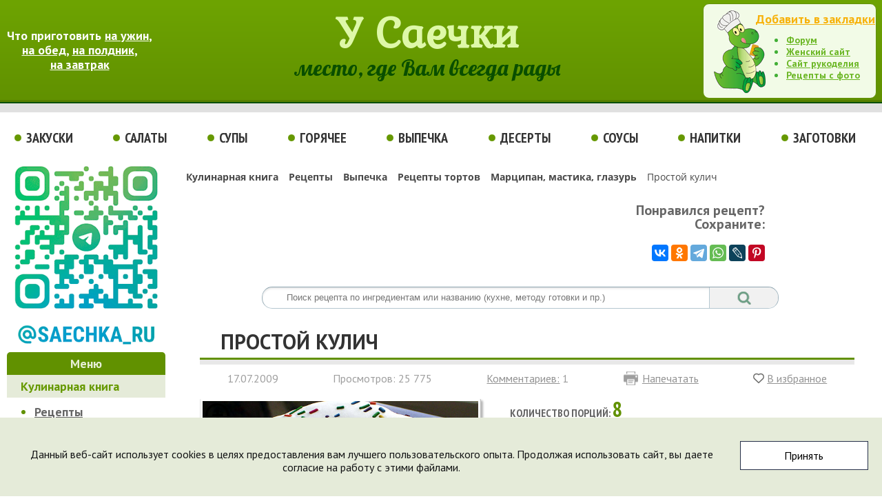

--- FILE ---
content_type: text/html; charset=UTF-8
request_url: https://saechka.ru/recipes/recipe_3448
body_size: 20382
content:
<!DOCTYPE html>
<html>
<head>
	<title>Простой кулич - рецепт с фото на  ккал и  на Saechka.Ru</title>
	<link rel="shortcut icon" type="image/x-icon" href="/favicon.svg">
	<link href='https://fonts.googleapis.com/css?family=PT+Sans:400,400italic,700,700italic|PT+Sans+Narrow:400,700|Lobster|Kurale&subset=latin,cyrillic' rel='stylesheet' type='text/css'>
	<meta http-equiv="Content-Type" content="text/html; charset=UTF-8" />
<meta name="keywords" content="Простой кулич, рецепт с фото, марципан, мастика, глазурь, русская кухня." />
<meta name="description" content="Рецепт простого пасхального кулича с белковой глазурью." />
<script data-skip-moving="true">(function(w, d, n) {var cl = "bx-core";var ht = d.documentElement;var htc = ht ? ht.className : undefined;if (htc === undefined || htc.indexOf(cl) !== -1){return;}var ua = n.userAgent;if (/(iPad;)|(iPhone;)/i.test(ua)){cl += " bx-ios";}else if (/Windows/i.test(ua)){cl += ' bx-win';}else if (/Macintosh/i.test(ua)){cl += " bx-mac";}else if (/Linux/i.test(ua) && !/Android/i.test(ua)){cl += " bx-linux";}else if (/Android/i.test(ua)){cl += " bx-android";}cl += (/(ipad|iphone|android|mobile|touch)/i.test(ua) ? " bx-touch" : " bx-no-touch");cl += w.devicePixelRatio && w.devicePixelRatio >= 2? " bx-retina": " bx-no-retina";if (/AppleWebKit/.test(ua)){cl += " bx-chrome";}else if (/Opera/.test(ua)){cl += " bx-opera";}else if (/Firefox/.test(ua)){cl += " bx-firefox";}ht.className = htc ? htc + " " + cl : cl;})(window, document, navigator);</script>


<link href="/bitrix/js/bquadro/cookienoties/styles/style.css?17565400612041" type="text/css"  rel="stylesheet" />
<link href="/bitrix/js/ui/design-tokens/dist/ui.design-tokens.css?171680089926358" type="text/css"  rel="stylesheet" />
<link href="/bitrix/js/ui/fonts/opensans/ui.font.opensans.css?16790758622555" type="text/css"  rel="stylesheet" />
<link href="/bitrix/js/main/popup/dist/main.popup.bundle.css?175161508431694" type="text/css"  rel="stylesheet" />
<link href="/bitrix/js/main/loader/dist/loader.bundle.css?16788094442425" type="text/css"  rel="stylesheet" />
<link href="/bitrix/js/main/core/css/core_viewer.css?172976594161330" type="text/css"  rel="stylesheet" />
<link href="/bitrix/js/fileman/light_editor/light_editor.css?167844417014316" type="text/css"  rel="stylesheet" />
<link href="/bitrix/templates/saechka/components/bitrix/breadcrumb/breadcrumb/style.css?1681469095872" type="text/css"  rel="stylesheet" />
<link href="/bitrix/templates/saechka/components/bitrix/search.title/search/style.css?16812996623129" type="text/css"  rel="stylesheet" />
<link href="/bitrix/templates/saechka/components/bitrix/catalog/saechka_recipes/style.css?1681464472697" type="text/css"  rel="stylesheet" />
<link href="/bitrix/templates/saechka/components/bitrix/catalog/saechka_recipes/bitrix/catalog.element/.default/style.css?17226969668676" type="text/css"  rel="stylesheet" />
<link href="/bitrix/templates/saechka/components/bitrix/forum.topic.reviews/.default/style.css?168210260318472" type="text/css"  rel="stylesheet" />
<link href="/bitrix/panel/main/popup.css?167907599722696" type="text/css"  rel="stylesheet" />
<link href="/bitrix/templates/saechka/components/bitrix/voting.form/main_page/style.css?1681282394819" type="text/css"  data-template-style="true"  rel="stylesheet" />
<link href="/bitrix/templates/saechka/styles.css?17413280522304" type="text/css"  data-template-style="true"  rel="stylesheet" />
<link href="/bitrix/templates/saechka/template_styles.css?174132805217904" type="text/css"  data-template-style="true"  rel="stylesheet" />







<meta property="og:title" content="Простой кулич - рецепт с фото" />
<meta property="og:type" content="article" />
<meta property="og:image" content="https://saechka.ru/upload/iblock/7be/prostoy_kulich.JPG" />
<meta property="og:url" content="https://saechka.ru/recipes/recipe_3448" />
<meta property="og:site_name" content="Саечка" />
<meta property="og:description" content="Рецепт простого пасхального кулича с белковой глазурью." />
<meta property="twitter:card" content="summary" />
<meta property="twitter:site" content="@SaechkaRu" />
<meta property="twitter:title" content="Простой кулич - рецепт с фото" />
<meta property="twitter:image" content="https://saechka.ru/upload/iblock/7be/prostoy_kulich.JPG" />
<meta property="twitter:domain" content="saechka.ru" />
<meta property="twitter:description" content="Рецепт простого пасхального кулича с белковой глазурью." />
<script type="application/ld+json">
{
"@context": "http://schema.org",
"@type": "WebSite",
"name": "Простой кулич - кулинарный рецепт с фото",
"author": "Катя (Катюха)",
"image": "https://saechka.ru/upload/iblock/7be/prostoy_kulich.JPG",
"description": "Рецепт простого пасхального кулича с белковой глазурью."
}
</script>



			<meta name="zen-verification" content="oN4JM1ZQkOZepu5Ftl1P1SjvwHxgkhjiT2D9B0jJzgxqgAL2xksckGXcjOHLvVrT" />
</head>
<body><div id="bquadro_cookie_panel">
            <div id="bottom_cookies_panel" class="cookie-panel"
                 style="background-color:#e5ebd9;
                        color:#121314;">
                <div class="container">
                    <p>Данный веб-сайт использует cookies в целях предоставления вам лучшего пользовательского опыта. Продолжая использовать сайт, вы даете согласие на работу с этими файлами.</p>
                  <div class="cookie-panel__btn"
                       style="background-color:#ffffff;
                              color:#000000;">Принять
                  </div>
                </div>
            </div>
        </div>
		<header class="header">
		<div id="header_left">
			<span>Что приготовить <a href="/cuisine/?TAG=на%20ужин">на ужин</a>,<br>
 <a href="/cuisine/?TAG=на%20обед">на обед</a>, <a href="/cuisine/?TAG=на%20полдник">на полдник</a>,<br>
 <a href="/cuisine/?TAG=на%20завтрак">на завтрак</a></span>		</div>
		<div id="header_logo">
			<a href="/" title="Домашние рецепты">У Саечки</a><br>
			место, где Вам всегда рады
		</div>
		<div id="header_right">
			<div id="header_right_href">
				<noindex><a href="#" onclick="return add_favorite(this);" title="Добавить сайт в закладки" rel="nofollow">Добавить в закладки</a></noindex>
			</div>
			<ul>
				<li><a href="https://forum.saechka.ru/" target="_blank">Форум</a></li>
				<li><noindex><a href="https://ladybee.ru/" rel="nofollow" target="_blank">Женский сайт</a></noindex></li>
				<li><noindex><a href="https://saychata.ru/" rel="nofollow" target="_blank">Сайт рукоделия</a></noindex></li>
				<li><a href="/recipes_photos/" title="Все рецепты с фото">Рецепты с фото</a></li>
			</ul>
		</div>
	</header>
	<nav class="header_menu" itemscope itemtype="http://schema.org/SiteNavigationElement">
		<a href="/recipes/cat_171/" title="Рецепты закусок">Закуски</a>
		<a href="/recipes/cat_172/" title="Рецепты салатов">Салаты</a>
		<a href="/recipes/cat_173/" title="Рецепты супов">Супы</a>
		<a href="/recipes/cat_174/" title="Рецепты вторых блюд">Горячее</a>
		<a href="/recipes/cat_177/" title="Рецепты выпечки">Выпечка</a>
		<a href="/recipes/cat_176/" title="Рецепты десертов">Десерты</a>
		<a href="/recipes/cat_175/" title="Рецепты соусов">Соусы</a>
		<a href="/recipes/cat_178/" title="Рецепты напитков">Напитки</a>
		<a href="/recipes/cat_179/" title="Консервирование">Заготовки</a>

	</nav>
	<div class="main">
		<div id="cont_menu">
			<div>
				<noindex><a href="https://t.me/saechka_ru" target="_blank" rel="nofollow" target="_blank"><img width="230" alt="Группа в Telegram" src="/img/saechka_telegram.png" height="272"></a></noindex>
			</div>
			<nav id="cont_menu_recipes" itemscope itemtype="http://schema.org/SiteNavigationElement">
								<div id="cont_menu_cat">
					Меню
				</div>
				<div id="cont_menu_cat_green">
					<a itemprop="url" title="Кулинарные рецепты" href="/recipes/">Кулинарная книга</a>
				</div>
				<ul>
					<li><a itemprop="url" title="Рецепты с фотографиями" href="/recipes/cat_137/">Рецепты</a></li>
					<li><a itemprop="url" title="Украшение блюд с фото" href="/recipes/cat_144/">Украшение блюд</a></li>
					<li><a itemprop="url" title="Рецепты народов Мира" href="/recipes/cat_141/">Кухни Мира</a></li>
				</ul>
				<div id="cont_menu_cat_gelb">
					<a itemprop="url" title="Праздничные рецепты" href="/holiday/">Праздничные рецепты</a>
				</div>
				<ul>
					<li><a itemprop="url" title="Детское меню" href="/recipes/cat_439/">Рецепты для детей</a></li>
					<li><a itemprop="url" title="Постные рецепты" href="/recipes/cat_145/">Рецепты в пост</a></li>
					<li><a itemprop="url" title="Диетические рецепты" href="/recipes/cat_181/">Худеющим</a></li>
					<li><a itemprop="url" title="Рецепты су-вид (Sous-Vide)" href="/recipes/cat_961/">Су-вид</a></li>
					<li><a itemprop="url" title="Рецепты с пошаговыми фото" href="/recipes/cat_910/">Рецепты пошагово</a></li>
					<li><a itemprop="url" title="Приготовление пищи с помощью кухонной техники" href="/recipes/cat_901/">Техника для кухни</a></li>
					<li><a itemprop="url" title="Интересные факты" href="/recipes/cat_142/">Интересные факты</a></li>
					<li><a itemprop="url" title="Полезные советы" href="/advice/">Полезные советы</a></li>
				</ul>
				<div class="cont_menu_cat_all">
					<a itemprop="url" href="/recipes/">Все разделы</a>
				</div>			</nav>
			<div class="cont_menu_fun">
				  <a href="/recipes/recipe_ampo">
    <div>
		<p id="cont_menu_fun_a">Приятного аппетита, или как приготовить... землю?</p>
		<p id="cont_menu_fun_img"><img src="/upload/iblock/dc1/ampo_1.jpg" width="115" height="86" alt="Приятного аппетита, или как приготовить... землю?"></p>
		<p id="cont_menu_fun_i">Удивлены заглавием? А ведь ничего удивительного тут нет: на нашей планете действительно есть места, где едят... землю, которая, если приготовлена правильно, считается настоящим деликатесом...</p>
</div>
  </a>			</div>
			<div class="cont_menu_forum">
				Кулинарный форум
			</div>
			<div class="forum">
 				<div class="rss-show cat_bor_1">
				30.01.2026				- <a target="_blank" href="https://forum.saechka.ru/index.php/topic/10047-pogoda-za-oknom-2023-plius-2024/">Погода за окном 2023 ПЛЮС 2024</a>
					<br />
				29.01.2026				- <a target="_blank" href="https://forum.saechka.ru/index.php/topic/9315-ekspress-kafe-vasilisy-ii/">Экспресс - кафе Василисы  II</a>
					<br />
				25.01.2026				- <a target="_blank" href="https://forum.saechka.ru/index.php/topic/10203-chto-ia-sejchas-delaiu-2023-2024-2025/">Что я сейчас делаю, 2023-2024-2025</a>
					<br />
				10.01.2026				- <a target="_blank" href="https://forum.saechka.ru/index.php/topic/10317-ia-i-nejroset/">Я и Нейросеть</a>
					<br />
				10.01.2026				- <a target="_blank" href="https://forum.saechka.ru/index.php/topic/5177-moskvakak-vy-tam/">Москва,как вы там?</a>
					<br />
</div>			</div>
			<div class="cont_menu_forum">
				Опрос
			</div>
			<div class="forum">
				<!--'start_frame_cache_vote330'-->


<div class="voting-form-box">
	<form action="/recipes/recipe_3448" method="post">
	<input type="hidden" name="vote" value="Y">
	<input type="hidden" name="PUBLIC_VOTE_ID" value="15">
	<input type="hidden" name="VOTE_ID" value="15">
	<input type="hidden" name="sessid" id="sessid" value="8f1f57566c8d814e05e29dd073a745bd" />
	
		
		<span class="voting_name">Будете ли отмечать 23 февраля?</span><br /><br />

													<label><input  type="radio" name="vote_radio_24" value="82"  />&nbsp;Да</label>
					<br />
				
													<label><input  type="radio" name="vote_radio_24" value="83"  />&nbsp;Нет</label>
					<br />
				
													<label><input  type="radio" name="vote_radio_24" value="84"  />&nbsp;Подумаю</label>
					<br />
				
													<label><input  type="radio" name="vote_radio_24" value="85"  />&nbsp;Не с кем</label>
					<br />
				
													<label><input  type="radio" name="vote_radio_24" value="86"  />&nbsp;Совмещу с 8 марта</label>
					<br />
				
				<br />
	
	
	<input type="submit" class="vote_button" name="vote" value="Голосовать">&nbsp;&nbsp;

	</form>

</div>

<!--'end_frame_cache_vote330'--> 
			</div>
			<div id="cont_soz">
				<noindex><a href="https://ok.ru/SaechkaRu" rel="nofollow" target="_blank"><img width="230" alt="Группа одноклассники" src="/img/odnoklassniki.png" height="90"></a></noindex><br>
				<noindex><a href="https://vk.com/saechkaru" rel="nofollow" target="_blank"><img width="230" alt="Группа вконтакте" src="/img/vkontakte.png" height="90"></a></noindex>
			</div>
							<div class="center">
							</div>
		</div>
		<main id="cont">
			<div class="noprint">
	<link href="/bitrix/css/main/font-awesome.css?143637823128777" type="text/css" rel="stylesheet" />
<div class="bx-breadcrumb" itemscope itemtype="http://schema.org/BreadcrumbList">
			<div class="bx-breadcrumb-item" id="bx_breadcrumb_0" itemprop="itemListElement" itemscope itemtype="http://schema.org/ListItem">
				
				<a href="/recipes/" title="Кулинарная книга" itemprop="item">
					<span itemprop="name">Кулинарная книга</span>
				</a>
				<meta itemprop="position" content="1" />
			</div>
			<div class="bx-breadcrumb-item" id="bx_breadcrumb_1" itemprop="itemListElement" itemscope itemtype="http://schema.org/ListItem">
				<i class="fa fa-angle-right"></i>
				<a href="/recipes/cat_137/" title="Рецепты" itemprop="item">
					<span itemprop="name">Рецепты</span>
				</a>
				<meta itemprop="position" content="2" />
			</div>
			<div class="bx-breadcrumb-item" id="bx_breadcrumb_2" itemprop="itemListElement" itemscope itemtype="http://schema.org/ListItem">
				<i class="fa fa-angle-right"></i>
				<a href="/recipes/cat_177/" title="Выпечка" itemprop="item">
					<span itemprop="name">Выпечка</span>
				</a>
				<meta itemprop="position" content="3" />
			</div>
			<div class="bx-breadcrumb-item" id="bx_breadcrumb_3" itemprop="itemListElement" itemscope itemtype="http://schema.org/ListItem">
				<i class="fa fa-angle-right"></i>
				<a href="/recipes/cat_200/" title="Рецепты тортов" itemprop="item">
					<span itemprop="name">Рецепты тортов</span>
				</a>
				<meta itemprop="position" content="4" />
			</div>
			<div class="bx-breadcrumb-item" id="bx_breadcrumb_4" itemprop="itemListElement" itemscope itemtype="http://schema.org/ListItem">
				<i class="fa fa-angle-right"></i>
				<a href="/recipes/cat_197/" title="Марципан, мастика, глазурь" itemprop="item">
					<span itemprop="name">Марципан, мастика, глазурь</span>
				</a>
				<meta itemprop="position" content="5" />
			</div>
			<div class="bx-breadcrumb-item">
				<i class="fa fa-angle-right"></i>
				<span>Простой кулич</span>
			</div><div style="clear:both"></div></div></div>
<div id="soz_seti" class="noprint">
	<p>
		Понравился рецепт?<br>
		Сохраните:
	</p>
	<div class="api-yashare soz-marg">
		<div id="bx_2465239627_1"
					data-services="vkontakte,odnoklassniki,telegram,whatsapp,lj,pinterest"
							data-size="m"
									data-limit="6"
							data-copy="first"
										data-lang="ru"
				
												  class="ya-share2"></div>
</div></div>
	<div id="cont_poisk">
		<div id="title-search" class="bx_search_container">
		<form action="/search/index.php">
			<div class="bx_field">
				<input id="title-search-input" type="text" placeholder="Поиск рецепта по ингредиентам или названию (кухне, методу готовки и пр.)" name="q" value="" autocomplete="off" class="bx_input_text"/>
				<input name="s" type="submit" value="" class="bx_input_submit"/>
			</div>
		</form>
	</div>
</div>
		<div class="saechka_recipes">
	<div>
	<div>
<div class="cat_element" itemscope itemtype="http://schema.org/Recipe">
	<div class="cat_element_title" itemprop="name">
		<div class="cat_element_title_h">
			<h1>Простой кулич</h1>
		</div>
				</div>
	<div class="cat_string">
			<div>
		<!-- дата -->
				<span itemprop="datePublished" content="2009-07-17">
					17.07.2009				</span>
		<!-- end дата -->
			</div>
		<!-- кол-во просмотров -->
					<div>
		Просмотров: 25 775			</div>
				<!-- end кол-во просмотров -->
		<!-- кол-во комментариев -->
					<div>
        	<noindex><a href="#comment" title="Перейти к комментариям" rel="nofollow">Комментариев:</a> </noindex>
               1                			</div>
				<!-- end кол-во комментариев -->
			<div class="cat_print">
		 <noindex><a href="/recipes/recipe_3448?print=Y" rel="nofollow" target="_blank">Напечатать</a></noindex>
			</div>
			<div class="cat_favorite">
		 <noindex><a href="#" onclick="return add_favorite(this);" title="Добавить в избранное" rel="nofollow">В избранное</a></noindex>
			</div>
	</div>
	<div class="cat_foto_block">
		<div class="cat_foto">
			<div class="cat_foto_foto">
												<a data-lightbox="gallery" class="photo" href="/upload/iblock/7be/prostoy_kulich.JPG" itemprop="image"><img class="cat_img" src="/upload/iblock/7be/prostoy_kulich.JPG" width="600" height="450" title="Простой кулич - фото" alt="Простой кулич" itemprop="resultPhoto"></a>
														</div>
			<div>
			<img class="cat_lupa" src="/img/lupa.png">
			</div>
		</div>
		<div class="cat_info">
							<div class="cat_some">
				<!-- кол-во порций -->
		 		Количество порций: <span itemprop="recipeYield" class="cat_rec">8</span>
				<!-- end кол-во порций -->
			</div>
								<!-- раздел -->
			<div class="cat_some">
				Раздел:
								<a class="cat_razd" href="/recipes/cat_197/" title="Марципан, мастика, глазурь"> <span itemprop="recipeCategory">Марципан, мастика, глазурь</span></a>
							</div>
				<!-- end раздел -->
				<!-- кухни мира -->
							<div class="cat_some">
		 		Национальная кухня: <span itemprop="recipeCuisine" class="cat_kuh">русская кухня</span>
			</div>
								<!-- end кухни мира -->
				<!-- метки -->
							<div class="cat_some cat_metki_bottom">
				Метки:
								<a class="cat_razd" href="/cuisine/?TAG=кулич">кулич</a>
								<a class="cat_razd" href="/cuisine/?TAG=глазурь">глазурь</a>
								<a class="cat_razd" href="/cuisine/?TAG=пасхальная выпечка">пасхальная выпечка</a>
							</div>
								<!-- end метки -->
				 			<div class="cat_some">
 				рецепт от: <span itemprop="author" class="cat_kuh">Катя (Катюха)</span>
			</div>
											<div class="cat_some">
		 		фото от: <span class="cat_kuh">Наташа Олейник (Saechka)</span>
			</div>
											<div class="cat_some cat_metki_top">
				Присоединиться:
			</div>
			<div>
				<noindex><a href="https://zen.yandex.ru/saechka" rel="nofollow" target="_blank"><span class="soz_seti_zen"><img src="/img/ya_1.png" class="two"><img src="/img/zen.png" class="one"></span></a></noindex>
				<noindex><a href="https://vk.com/saechkaru" rel="nofollow" target="_blank"><span class="soz_seti_vk"><img class="two" src="/img/vk_1.png" /><img class="one" src="/img/vk.png" /></span></a></noindex>
				<noindex><a href="https://ok.ru/SaechkaRu" rel="nofollow" target="_blank"><span class="soz_seti_ok"><img src="/img/ok_1.png" class="two"><img src="/img/ok.png" class="one"></span></a></noindex>
				<noindex><a href="https://t.me/saechka_ru" rel="nofollow" target="_blank"><span class="soz_seti_ya"><img src="/img/tm_1.png" class="two"><img src="/img/tm.png" class="one"></span></a></noindex>
				<noindex><a href="https://www.pinterest.ru/saechkaru/рецепты-и-украшение-блюд/" rel="nofollow" target="_blank"><span class="soz_seti_pin"><img src="/img/pin_1.png" class="two"><img src="/img/pin.png" class="one"></span></a></noindex>
			</div>
			<div class="cat_add">
		 		<a target="_blank" href="/add/">Добавить свой рецепт</a>
			</div>
		</div>
	</div>
	<div class="cat_kkal">
																			</div>
					<h2>Ингредиенты:</h2>
					<div class="ingredients">
		<ul>
	<li itemprop="recipeIngredient">500 г муки,</li>
	<li itemprop="recipeIngredient">1/8 л молока,</li>
	<li itemprop="recipeIngredient">100 г сливочного масла,</li>
	<li itemprop="recipeIngredient">3 яйца,</li>
	<li itemprop="recipeIngredient">100 г сахара,</li>
	<li itemprop="recipeIngredient">1/4 ч.л. соли,</li>
	<li itemprop="recipeIngredient">100 г изюма,</li>
	<li itemprop="recipeIngredient">30 г миндаля,</li>
	<li itemprop="recipeIngredient">ванилин,</li>
	<li itemprop="recipeIngredient">кардамон по вкусу,</li>
	<li itemprop="recipeIngredient">1 пакетик быстродействующих дрожжей,</li>
</ul>
<p>
	Глазурь:
</p>
<ul>
	<li itemprop="recipeIngredient">1 белок,</li>
	<li itemprop="recipeIngredient">1 стакан сахарной пудры,</li>
	<li itemprop="recipeIngredient">несколько капель лимонной кислоты.</li>
</ul>	</div>
					<!-- Yandex.RTB R-A-490855-6 -->
	<div id="yandex_rtb_R-A-490855-6"></div>
						<h2 class="cook_top">Как приготовить:</h2>
					<div itemprop="recipeInstructions" class="cook">
		<ol>
	<li>Сразу скажу - 500 г муки многовато, слишком крутое тесто получается, либо молока надо больше.</li>
	<li>Замесить тесто, дать настояться, разложить по формам и выпекать простой кулич при 200 градусах.</li>
	<li>Для глазури 1 белок растереть с 1 стаканом сахарной пудры и несколькими каплями лимонной кислоты. Лучше сделать погуще, а то растечется!</li>
</ol>	</div>
			<div class="cook_sovet">
		Полезный совет:
	</div>
			<div class="cook_sovet_random">
		<a href="/advice/938/9062" target="_blank">Имя - это наш первый подарок малышу...</a>
</div>	<div class="buon_appetito">
		Приятного аппетита!!!
	</div>
	<div class="cook_random">
		<div class="cook_random_width_1">
				<a href="/recipes/recipe_1767" title="Каннеллони с фаршем и грибами"><img class="img_small" src="/upload/iblock/8a3/kannelloni_s_farshem_i_gribami_.jpg" width="200" height="150" alt="Каннеллони с фаршем и грибами">
		<br>
		Каннеллони с фаршем и грибами</a>
		</div>
		<div class="cook_random_width_2">
				<a href="/recipes/recipe_cheesecake_s_korovoy" title="Чизкейк с «коровой»"><img class="img_small" src="/upload/iblock/37b/cheesecake_s_korovoy_1.jpg" width="200" height="150" alt="Чизкейк с «коровой»">
		<br>
		Чизкейк с «коровой»</a>		</div>
		<div class="cook_random_width_3">
				<a href="/recipes/recipe_hlebnye_syrnye_bulochki" title="Хлебные сырные булочки"><img class="img_small" src="/upload/iblock/fb2/hlebnye_syrnye_bulochki_.jpg" width="200" height="150" alt="Хлебные сырные булочки">
		<br>
		Хлебные сырные булочки</a>		</div>
	</div>
	<div class="cook_resemble">
		<div class="cook_resemble_Left">
								Похожие рецепты:
		<ul>
					<li><a href="/recipes/recipe_3430" title="Пасхальный кулич">Пасхальный кулич</a></li>
					<li><a href="/recipes/recipe_2332" title="Куличи">Куличи</a></li>
					<li><a href="/recipes/recipe_2240" title="Кулич простой">Кулич простой</a></li>
					</ul>
								</div>
		<div class="cook_resemble_right">
			<div class="cook_resemble_share">
			<p>
				Понравился рецепт?<br>
				Сохраните:
			</p>
			<div class="api-yashare soz-marg">
		<div id="bx_200918001_2"
					data-services="vkontakte,odnoklassniki,telegram,whatsapp,pinterest,lj,moimir,viber,skype,facebook,twitter,blogger,digg,evernote,pocket,qzone,reddit,sinaWeibo,surfingbird,tumblr"
							data-size="m"
									data-limit="7"
							data-copy="first"
										data-lang="ru"
				
												  class="ya-share2"></div>
</div>			</div>
			<!-- дата измен. -->
			<div class="cook_resemble_transform" itemprop="dateModified" content="2016-04-18">
			Рецепт изменен: 18.04.2016			</div>
			<!-- end дата -->
		</div>
	</div>
</div>	</div>
			<div class="cook_comment">
	<div class="cat_element_title_h cat_element_title" id="comment">
			Комментарии к рецепту:
	</div>

<table cellpadding="0" cellspacing="0" width=100%>
<tbody>
<tr>
	<td class="komm_nav">
<div class="d_cent">

<a name="review_anchor"></a>
<div class="reviews-reply-form" >
<form name="REPLIERZZtH" id="REPLIERZZtH" action="/recipes/recipe_3448#postform" method="POST" enctype="multipart/form-data"  onsubmit="return window.UC.fREPLIERZZtH.validate('Y');" class="reviews-form">
	<input type="hidden" name="index" value="ZZtH" />
	<input type="hidden" name="back_page" value="/recipes/recipe_3448" />
	<input type="hidden" name="ELEMENT_ID" value="3448" />
	<input type="hidden" name="SECTION_ID" value="197" />
	<input type="hidden" name="save_product_review" value="Y" />
	<input type="hidden" name="preview_comment" value="N" />
	<input type="hidden" name="sessid" id="sessid_2" value="8f1f57566c8d814e05e29dd073a745bd" />		<div style="position:relative; display: block; width:100%;">
					<div class="reviews-reply-fields">
				<div class="reviews-reply-field-user">
					<div class="reviews-reply-field reviews-reply-field-author">
<table cellpadding="0" cellspacing="0" class="captcha_tab">
<tr>
	<td class="captcha_tab_left">
						<label for="REVIEW_AUTHORZZtH">Ваше имя<span class="reviews-required-field">*</span></label>
	</td>
	<td>
						<span><input name="REVIEW_AUTHOR" id="REVIEW_AUTHORZZtH" size="30" type="text" value="Guest" tabindex="" /></span>
	</td>
</tr>
</table>
					</div>
										<div class="reviews-clear-float"></div>
				</div>
			</div>
				<div class="reviews-reply-field reviews-reply-field-text">
					<div class="bxlhe-frame" id="bxlhe_frame_idLHEZZtH" style="width:100%; height:200px;"><table class="bxlhe-frame-table" cellspacing="0" style="height:200px; width: 100%;">
		<tr class="bxlhe-editor-toolbar-row"><td class="bxlhe-editor-buttons" style="height:27px;"><div class="lhe-stat-toolbar-cont lhe-stat-toolbar-cont-preload"></div></td></tr>
		<tr><td class="bxlhe-editor-cell" style="height:170px"></td></tr>
				<tr><td class="lhe-resize-row" style="height: 3px;"><img id="bxlhe_resize_idLHEZZtH" src="/bitrix/images/1.gif"/></td></tr>
		</table></div>
						</div>
		<table cellpadding="0" cellspacing="0" class="captcha_tab">
<tr>
			<div class="reviews-reply-field reviews-reply-field-captcha">
	<td class="captcha_tab_left">
				<div class="reviews-reply-field-captcha-image">
					<img src="/bitrix/tools/captcha.php?captcha_code=0ae483d4f74b9922d81adac1e5d85e97" alt="Защита от спама" />
				</div>
	</td>
	<td>
				<input type="hidden" name="captcha_code" value="0ae483d4f74b9922d81adac1e5d85e97"/>
				<div class="reviews-reply-field-captcha-label">
					<label for="captcha_word">Символы на картинке<span class="reviews-required-field">*</span></label>
					<input type="text" size="30" name="captcha_word" tabindex="1" autocomplete="off" />
				</div>
	</td>
			</div>
</tr>
</table>
				<div class="reviews-reply-field reviews-reply-field-settings">
							<div class="reviews-reply-field-setting">
					<input type="checkbox" name="REVIEW_USE_SMILES" id="REVIEW_USE_SMILESZZtH" value="Y" checked="checked" tabindex="2" />&nbsp;<label for="REVIEW_USE_SMILESZZtH">Разрешить смайлики</label></div>
					</div>
				<div class="reviews-reply-buttons">
			<input name="send_button" type="submit" value="Отправить" tabindex="3" onclick="this.form.preview_comment.value = 'N';" />
			<input name="view_button" type="submit" value="Просмотреть" tabindex="4" onclick="this.form.preview_comment.value = 'VIEW';" />
		</div>

	</div>
</form>
</div>
</div>	</td>
</tr>
<tr>
	<td class="komm_mod">
		Сообщение будет опубликовано после проверки Модератором.
	</td>
</tr>
</tbody>
</table>	</div>
</div></div>
		
		</main>
	</div>
	<footer class="bottom">
		<span id="bottom_img"><!-- Rating Mail.ru counter -->
		<noscript><div>
		<img src="https://top-fwz1.mail.ru/counter?id=1030284;js=na" style="border:0;position:absolute;left:-9999px;">
		</div></noscript>
		<!-- //Rating Mail.ru counter -->
		<!-- Rating Mail.ru logo -->
		<noindex><a href="https://top.mail.ru/jump?from=1030284" rel="nofollow" target="_blank">
		<img src="https://top-fwz1.mail.ru/counter?id=1030284;t=475;l=1" style="border:0;" height="31" width="88"></a></noindex>
		<!-- //Rating Mail.ru logo -->
		<noindex><!--LiveInternet counter--><script data-skip-moving="true"><!--
		document.write("<a target='_blank' href='//www.liveinternet.ru/click;saechka' "+
		"><img src='//counter.yadro.ru/hit;saechka?t21.15;r"+
		escape(document.referrer)+((typeof(screen)=="undefined")?"":
		";s"+screen.width+"*"+screen.height+"*"+(screen.colorDepth?
		screen.colorDepth:screen.pixelDepth))+";u"+escape(document.URL)+
		";"+Math.random()+
		"' "+
		"width='88' height='31'><\/a>")
		//--></script><!--/LiveInternet-->
		<!-- Yandex.Metrika counter -->
						<noscript><div><img src="//mc.yandex.ru/watch/9790?cnt-class=1" style="position:absolute; left:-9999px;"></div></noscript>
		<!-- /Yandex.Metrika counter -->
		<!-- Yandex.Metrika counter -->
		 <!-- 1 вставка -->
				<noscript><div><img src="https://mc.yandex.ru/watch/39934245" style="position:absolute; left:-9999px;"></div></noscript>
		<!-- /Yandex.Metrika counter --></noindex></span>
		 <span id="bottom_copyright">Рецепты с фото © 2006-2025, "Saechka.Ru". E-mail: <a href="mailto:saechka@saechka.ru?Subject=Saechka.ru">saechka@saechka.ru</a><br>
		 Все права защищены. Перепечатка материалов разрешена только с активной ссылкой на сайт www.saechka.ru</span>
	</footer>
				<script>if(!window.BX)window.BX={};if(!window.BX.message)window.BX.message=function(mess){if(typeof mess==='object'){for(let i in mess) {BX.message[i]=mess[i];} return true;}};</script>
<script>(window.BX||top.BX).message({"JS_CORE_LOADING":"Загрузка...","JS_CORE_NO_DATA":"- Нет данных -","JS_CORE_WINDOW_CLOSE":"Закрыть","JS_CORE_WINDOW_EXPAND":"Развернуть","JS_CORE_WINDOW_NARROW":"Свернуть в окно","JS_CORE_WINDOW_SAVE":"Сохранить","JS_CORE_WINDOW_CANCEL":"Отменить","JS_CORE_WINDOW_CONTINUE":"Продолжить","JS_CORE_H":"ч","JS_CORE_M":"м","JS_CORE_S":"с","JSADM_AI_HIDE_EXTRA":"Скрыть лишние","JSADM_AI_ALL_NOTIF":"Показать все","JSADM_AUTH_REQ":"Требуется авторизация!","JS_CORE_WINDOW_AUTH":"Войти","JS_CORE_IMAGE_FULL":"Полный размер"});</script><script src="/bitrix/js/main/core/core.js?1755419316511455"></script><script>BX.Runtime.registerExtension({"name":"main.core","namespace":"BX","loaded":true});</script>
<script>BX.setJSList(["\/bitrix\/js\/main\/core\/core_ajax.js","\/bitrix\/js\/main\/core\/core_promise.js","\/bitrix\/js\/main\/polyfill\/promise\/js\/promise.js","\/bitrix\/js\/main\/loadext\/loadext.js","\/bitrix\/js\/main\/loadext\/extension.js","\/bitrix\/js\/main\/polyfill\/promise\/js\/promise.js","\/bitrix\/js\/main\/polyfill\/find\/js\/find.js","\/bitrix\/js\/main\/polyfill\/includes\/js\/includes.js","\/bitrix\/js\/main\/polyfill\/matches\/js\/matches.js","\/bitrix\/js\/ui\/polyfill\/closest\/js\/closest.js","\/bitrix\/js\/main\/polyfill\/fill\/main.polyfill.fill.js","\/bitrix\/js\/main\/polyfill\/find\/js\/find.js","\/bitrix\/js\/main\/polyfill\/matches\/js\/matches.js","\/bitrix\/js\/main\/polyfill\/core\/dist\/polyfill.bundle.js","\/bitrix\/js\/main\/core\/core.js","\/bitrix\/js\/main\/polyfill\/intersectionobserver\/js\/intersectionobserver.js","\/bitrix\/js\/main\/lazyload\/dist\/lazyload.bundle.js","\/bitrix\/js\/main\/polyfill\/core\/dist\/polyfill.bundle.js","\/bitrix\/js\/main\/parambag\/dist\/parambag.bundle.js"]);
</script>
<script>BX.Runtime.registerExtension({"name":"jquery","namespace":"window","loaded":true});</script>
<script>BX.Runtime.registerExtension({"name":"bquadro.cookienoties","namespace":"window","loaded":true});</script>
<script>BX.Runtime.registerExtension({"name":"fx","namespace":"window","loaded":true});</script>
<script>BX.Runtime.registerExtension({"name":"ui.design-tokens","namespace":"window","loaded":true});</script>
<script>BX.Runtime.registerExtension({"name":"ui.fonts.opensans","namespace":"window","loaded":true});</script>
<script>BX.Runtime.registerExtension({"name":"ls","namespace":"window","loaded":true});</script>
<script>BX.Runtime.registerExtension({"name":"main.popup","namespace":"BX.Main","loaded":true});</script>
<script>BX.Runtime.registerExtension({"name":"popup","namespace":"window","loaded":true});</script>
<script>BX.Runtime.registerExtension({"name":"main.loader","namespace":"BX","loaded":true});</script>
<script>BX.Runtime.registerExtension({"name":"loader","namespace":"window","loaded":true});</script>
<script>(window.BX||top.BX).message({"DISK_MYOFFICE":false});(window.BX||top.BX).message({"JS_CORE_VIEWER_DOWNLOAD":"Скачать","JS_CORE_VIEWER_EDIT":"Редактировать","JS_CORE_VIEWER_DESCR_AUTHOR":"Автор","JS_CORE_VIEWER_DESCR_LAST_MODIFY":"Последние изменения","JS_CORE_VIEWER_TOO_BIG_FOR_VIEW":"Файл слишком большой для просмотра","JS_CORE_VIEWER_OPEN_WITH_GVIEWER":"Открыть файл в Google Viewer","JS_CORE_VIEWER_IFRAME_DESCR_ERROR":"К сожалению, не удалось открыть документ.","JS_CORE_VIEWER_IFRAME_PROCESS_SAVE_DOC":"Сохранение документа","JS_CORE_VIEWER_IFRAME_UPLOAD_DOC_TO_GOOGLE":"Загрузка документа","JS_CORE_VIEWER_IFRAME_CONVERT_ACCEPT":"Конвертировать","JS_CORE_VIEWER_IFRAME_CONVERT_DECLINE":"Отменить","JS_CORE_VIEWER_IFRAME_CONVERT_TO_NEW_FORMAT":"Документ будет сконвертирован в docx, xls, pptx, так как имеет старый формат.","JS_CORE_VIEWER_IFRAME_DESCR_SAVE_DOC":"Сохранить документ?","JS_CORE_VIEWER_IFRAME_SAVE_DOC":"Сохранить","JS_CORE_VIEWER_IFRAME_DISCARD_DOC":"Отменить изменения","JS_CORE_VIEWER_IFRAME_CHOICE_SERVICE_EDIT":"Редактировать с помощью","JS_CORE_VIEWER_IFRAME_SET_DEFAULT_SERVICE_EDIT":"Использовать для всех файлов","JS_CORE_VIEWER_IFRAME_CHOICE_SERVICE_EDIT_ACCEPT":"Применить","JS_CORE_VIEWER_IFRAME_CHOICE_SERVICE_EDIT_DECLINE":"Отменить","JS_CORE_VIEWER_IFRAME_UPLOAD_NEW_VERSION_IN_COMMENT":"Загрузил новую версию файла","JS_CORE_VIEWER_SERVICE_GOOGLE_DRIVE":"Google Docs","JS_CORE_VIEWER_SERVICE_SKYDRIVE":"MS Office Online","JS_CORE_VIEWER_IFRAME_CANCEL":"Отмена","JS_CORE_VIEWER_IFRAME_DESCR_SAVE_DOC_F":"В одном из окон вы редактируете данный документ. Если вы завершили работу над документом, нажмите \u0022#SAVE_DOC#\u0022, чтобы загрузить измененный файл на портал.","JS_CORE_VIEWER_SAVE":"Сохранить","JS_CORE_VIEWER_EDIT_IN_SERVICE":"Редактировать в #SERVICE#","JS_CORE_VIEWER_NOW_EDITING_IN_SERVICE":"Редактирование в #SERVICE#","JS_CORE_VIEWER_SAVE_TO_OWN_FILES_MSGVER_1":"Сохранить на Битрикс24.Диск","JS_CORE_VIEWER_DOWNLOAD_TO_PC":"Скачать на локальный компьютер","JS_CORE_VIEWER_GO_TO_FILE":"Перейти к файлу","JS_CORE_VIEWER_DESCR_SAVE_FILE_TO_OWN_FILES":"Файл #NAME# успешно сохранен\u003Cbr\u003Eв папку \u0022Файлы\\Сохраненные\u0022","JS_CORE_VIEWER_DESCR_PROCESS_SAVE_FILE_TO_OWN_FILES":"Файл #NAME# сохраняется\u003Cbr\u003Eна ваш \u0022Битрикс24.Диск\u0022","JS_CORE_VIEWER_HISTORY_ELEMENT":"История","JS_CORE_VIEWER_VIEW_ELEMENT":"Просмотреть","JS_CORE_VIEWER_THROUGH_VERSION":"Версия #NUMBER#","JS_CORE_VIEWER_THROUGH_LAST_VERSION":"Последняя версия","JS_CORE_VIEWER_DISABLE_EDIT_BY_PERM":"Автор не разрешил вам редактировать этот документ","JS_CORE_VIEWER_IFRAME_UPLOAD_NEW_VERSION_IN_COMMENT_F":"Загрузила новую версию файла","JS_CORE_VIEWER_IFRAME_UPLOAD_NEW_VERSION_IN_COMMENT_M":"Загрузил новую версию файла","JS_CORE_VIEWER_IFRAME_CONVERT_TO_NEW_FORMAT_EX":"Документ будет сконвертирован в формат #NEW_FORMAT#, так как текущий формат #OLD_FORMAT# является устаревшим.","JS_CORE_VIEWER_CONVERT_TITLE":"Конвертировать в #NEW_FORMAT#?","JS_CORE_VIEWER_CREATE_IN_SERVICE":"Создать с помощью #SERVICE#","JS_CORE_VIEWER_NOW_CREATING_IN_SERVICE":"Создание документа в #SERVICE#","JS_CORE_VIEWER_SAVE_AS":"Сохранить как","JS_CORE_VIEWER_CREATE_DESCR_SAVE_DOC_F":"В одном из окон вы создаете новый документ. Если вы завершили работу над документом, нажмите \u0022#SAVE_AS_DOC#\u0022, чтобы перейти к добавлению документа на портал.","JS_CORE_VIEWER_NOW_DOWNLOAD_FROM_SERVICE":"Загрузка документа из #SERVICE#","JS_CORE_VIEWER_EDIT_IN_LOCAL_SERVICE":"Редактировать на моём компьютере","JS_CORE_VIEWER_EDIT_IN_LOCAL_SERVICE_SHORT":"Редактировать на #SERVICE#","JS_CORE_VIEWER_SERVICE_LOCAL":"моём компьютере","JS_CORE_VIEWER_DOWNLOAD_B24_DESKTOP":"Скачать","JS_CORE_VIEWER_SERVICE_LOCAL_INSTALL_DESKTOP_MSGVER_1":"Для эффективного редактирования документов на компьютере, установите приложение для компьютера и подключите Битрикс24.Диск","JS_CORE_VIEWER_SHOW_FILE_DIALOG_OAUTH_NOTICE":"Для просмотра файла, пожалуйста, авторизуйтесь в своем аккаунте \u003Ca id=\u0022bx-js-disk-run-oauth-modal\u0022 href=\u0022#\u0022\u003E#SERVICE#\u003C\/a\u003E.","JS_CORE_VIEWER_SERVICE_OFFICE365":"Office365","JS_CORE_VIEWER_DOCUMENT_IS_LOCKED_BY":"Документ заблокирован на редактирование","JS_CORE_VIEWER_SERVICE_MYOFFICE":"МойОфис","JS_CORE_VIEWER_OPEN_PDF_PREVIEW":"Просмотреть pdf-версию файла","JS_CORE_VIEWER_AJAX_ACCESS_DENIED":"Не хватает прав для просмотра файла. Попробуйте обновить страницу.","JS_CORE_VIEWER_AJAX_CONNECTION_FAILED":"При попытке открыть файл возникла ошибка. Пожалуйста, попробуйте позже.","JS_CORE_VIEWER_AJAX_OPEN_NEW_TAB":"Открыть в новом окне","JS_CORE_VIEWER_AJAX_PRINT":"Распечатать","JS_CORE_VIEWER_TRANSFORMATION_IN_PROCESS":"Документ сохранён. Мы готовим его к показу.","JS_CORE_VIEWER_IFRAME_ERROR_TITLE":"Не удалось открыть документ","JS_CORE_VIEWER_DOWNLOAD_B24_DESKTOP_FULL":"Скачать приложение","JS_CORE_VIEWER_DOWNLOAD_DOCUMENT":"Скачать документ","JS_CORE_VIEWER_IFRAME_ERROR_COULD_NOT_VIEW":"К сожалению, не удалось просмотреть документ.","JS_CORE_VIEWER_ACTIONPANEL_MORE":"Ещё"});</script>
<script>BX.Runtime.registerExtension({"name":"viewer","namespace":"window","loaded":true});</script>
<script>BX.Runtime.registerExtension({"name":"main.pageobject","namespace":"BX","loaded":true});</script>
<script>(window.BX||top.BX).message({"JS_CORE_LOADING":"Загрузка...","JS_CORE_NO_DATA":"- Нет данных -","JS_CORE_WINDOW_CLOSE":"Закрыть","JS_CORE_WINDOW_EXPAND":"Развернуть","JS_CORE_WINDOW_NARROW":"Свернуть в окно","JS_CORE_WINDOW_SAVE":"Сохранить","JS_CORE_WINDOW_CANCEL":"Отменить","JS_CORE_WINDOW_CONTINUE":"Продолжить","JS_CORE_H":"ч","JS_CORE_M":"м","JS_CORE_S":"с","JSADM_AI_HIDE_EXTRA":"Скрыть лишние","JSADM_AI_ALL_NOTIF":"Показать все","JSADM_AUTH_REQ":"Требуется авторизация!","JS_CORE_WINDOW_AUTH":"Войти","JS_CORE_IMAGE_FULL":"Полный размер"});</script>
<script>BX.Runtime.registerExtension({"name":"window","namespace":"window","loaded":true});</script>
<script bxrunfirst>LHE_MESS = window.LHE_MESS = {'Image':'Изображение','Video':'Видео','ImageSizing':'Размеры (Ш х В)'}; (window.BX||top.BX).message({'CreateLink':'Ссылка','EditLink':'Редактировать ссылку','DialogSave':'Сохранить','DialogCancel':'Отменить','DialogClose':'Закрыть','Width':'Ширина','Height':'Высота','Source':'Режим HTML-кода','BBSource':'Режим BB-Code','On':'включено','Off':'выключено','Anchor':'Якорь','DeleteLink':'Удалить ссылку','Image':'Изображение','EditImage':'Редактировать изображение','SpecialChar':'Вставить спецсимвол','Bold':'Жирный','Italic':'Курсив','Underline':'Подчеркнутый','Strike':'Зачеркнутый','RemoveFormat':'Удалить форматирование','InsertHr':'Вставить горизонтальный разделитель','JustifyLeft':'По левому краю','JustifyCenter':'По центру','JustifyRight':'По правому краю','JustifyFull':'По ширине','Outdent':'Уменьшить отступ','Indent':'Увеличить отступ','OrderedList':'Нумерованный список','UnorderedList':'Список с маркерами','InsertTable':'Таблица','SmileList':'Смайлы','HeaderList':'Формат','FontList':'Шрифт','FontSizeList':'Размер шрифта','BackColor':'Цвет фона','ForeColor':'Цвет шрифта','Video':'Видео','InsertVideo':'Вставить видео','EditVideo':'Редактировать видео','VideoProps':'Параметры видео','VideoPath':'Путь к видеофайлу','VideoPreviewPath':'Путь к рисунку предпросмотра','VideoAutoplay':'Автоматически начать проигрывать','VideoVolume':'Уровень громкости','LinkProps':'Параметры ссылки','LinkText':'Текст ссылки','LinkHref':'Адрес ссылки','LinkTitle':'Всплывающая подсказка','LinkTarget':'Открыть ссылку в ','LinkTarget_def':'- не указывать - ','LinkTarget_blank':'новом окне','LinkTarget_parent':'родительском окне','LinkTarget_self':'этом окне','LinkTarget_top':'самом наружном','AnchorProps':'Параметры якоря','AnchorName':'Название якоря','ImageProps':'Параметры изображения','ImageSrc':'Путь к изображению','ImageTitle':'Всплывающая подсказка','ImgAlign':'Выравнивание','ImgAlignTop':'по верхней границе','ImgAlignRight':'справа','ImgAlignBottom':'по нижней границе','ImgAlignLeft':'слева','ImgAlignMiddle':'по центру','ImageSizing':'Размеры (Ш х В)','ImageSaveProp':'Сохранять пропорции','ImagePreview':'Предпросмотр','Normal':'Обычный','Heading':'Заголовок','Preformatted':'Преформатирован','DefaultColor':'По умолчанию','DragFloatingToolbar':'Панель инструментов','Quote':'Оформление текста в виде цитаты','InsertCode':'Оформление текста в виде кода','InsertCut':'Оформление текста предпросмотра','Translit':'Перекодировка транслит/латиница','CutTitle':'Ограничение текста предпросмотра','TableRows':'Строк','TableCols':'Столбцов','TableModel':'Макет','ListItems':'Элементы списка','AddLI':'Добавить пункт','AddLITitle':'Добавить пункт в список (Enter)','DelListItem':'Удалить пункт из списка','ResizerTitle':'Изменить размер','CodeDel':'Нажмите (Shift + Del) чтобы удалить весь фрагмент кода','OnPasteProcessing':'Идет обработка вставленного текста...'});</script>
<script>(window.BX||top.BX).message({"LANGUAGE_ID":"ru","FORMAT_DATE":"DD.MM.YYYY","FORMAT_DATETIME":"DD.MM.YYYY, HH:MI:SS","COOKIE_PREFIX":"BITRIX_SM","SERVER_TZ_OFFSET":"10800","UTF_MODE":"Y","SITE_ID":"sa","SITE_DIR":"\/","USER_ID":"","SERVER_TIME":1769898568,"USER_TZ_OFFSET":0,"USER_TZ_AUTO":"Y","bitrix_sessid":"8f1f57566c8d814e05e29dd073a745bd"});</script><script  src="/bitrix/cache/js/sa/saechka/kernel_main/kernel_main_v1.js?1769759528250135"></script>
<script src="/bitrix/js/main/jquery/jquery-1.12.4.min.js?167907581497163"></script>
<script src="/bitrix/js/bquadro/cookienoties/src/script.js?17565400612179"></script>
<script src="/bitrix/js/main/core/core_ls.js?17516150704201"></script>
<script src="/bitrix/js/main/popup/dist/main.popup.bundle.js?1764749194119952"></script>
<script src="/bitrix/js/main/loader/dist/loader.bundle.js?17297659417707"></script>
<script src="/bitrix/js/main/core/core_viewer.js?1755419316144208"></script>
<script  src="/bitrix/cache/js/sa/saechka/kernel_fileman/kernel_fileman_v1.js?1769759522176751"></script>
<script src="/bitrix/js/favorites.js?1681982442672"></script>
<script src="/bitrix/js/lightbox.js?16819836873976"></script>
<script>BX.setJSList(["\/bitrix\/js\/main\/core\/core_fx.js","\/bitrix\/js\/main\/pageobject\/dist\/pageobject.bundle.js","\/bitrix\/js\/main\/core\/core_window.js","\/bitrix\/js\/main\/session.js","\/bitrix\/js\/main\/date\/main.date.js","\/bitrix\/js\/main\/core\/core_date.js","\/bitrix\/js\/main\/utils.js","\/bitrix\/js\/fileman\/light_editor\/le_dialogs.js","\/bitrix\/js\/fileman\/light_editor\/le_controls.js","\/bitrix\/js\/fileman\/light_editor\/le_toolbarbuttons.js","\/bitrix\/js\/fileman\/light_editor\/le_core.js","\/bitrix\/components\/bitrix\/search.title\/script.js","\/bitrix\/templates\/saechka\/components\/bitrix\/catalog\/saechka_recipes\/bitrix\/catalog.element\/.default\/script.js","\/bitrix\/templates\/saechka\/components\/bitrix\/forum.topic.reviews\/.default\/script.js"]);</script>
<script  src="/bitrix/cache/js/sa/saechka/page_58a67437ed6500113dffb9f56e7a66ec/page_58a67437ed6500113dffb9f56e7a66ec_v1.js?1769759522109600"></script>
<script>new Image().src='https://saychata.ru/bitrix/spread.php?s=QklUUklYX1NNX0NISUxJX1VTRVJfQ09ERQFjaGlsaV82OTdlODI0OGI0M2M4Mi41NDkzMTY4NgExODAxNDM0NTY4AS8BAQEC&k=33c9e7b74e91f8238be92e4ac9b137dc';
new Image().src='https://ladybee.ru/bitrix/spread.php?s=QklUUklYX1NNX0NISUxJX1VTRVJfQ09ERQFjaGlsaV82OTdlODI0OGI0M2M4Mi41NDkzMTY4NgExODAxNDM0NTY4AS8BAQEC&k=33c9e7b74e91f8238be92e4ac9b137dc';
new Image().src='https://saechka.com/bitrix/spread.php?s=QklUUklYX1NNX0NISUxJX1VTRVJfQ09ERQFjaGlsaV82OTdlODI0OGI0M2M4Mi41NDkzMTY4NgExODAxNDM0NTY4AS8BAQEC&k=33c9e7b74e91f8238be92e4ac9b137dc';
</script>


<script>window.yaContextCb=window.yaContextCb||[]</script>
<script src="https://yandex.ru/ads/system/context.js" async></script>
<script src="https://yastatic.net/share2/share.js" defer="defer"></script>
<script>
	BX.ready(function(){
		new JCTitleSearch({
			'AJAX_PAGE' : '/recipes/recipe_3448',
			'CONTAINER_ID': 'title-search',
			'INPUT_ID': 'title-search-input',
			'MIN_QUERY_LEN': 2
		});
	});
</script>

<script>window.yaContextCb.push(()=>{
			  Ya.Context.AdvManager.render({
			    renderTo: 'yandex_rtb_R-A-490855-6',
			    blockId: 'R-A-490855-6'
			  })
			})</script>
<script src="https://yastatic.net/share2/share.js" defer="defer"></script>
<script>
var smallEngLettersReg = new Array(/e'/g, /ch/g, /sh/g, /yo/g, /jo/g, /zh/g, /yu/g, /ju/g, /ya/g, /ja/g, /a/g, /b/g, /v/g, /g/g, /d/g, /e/g, /z/g, /i/g, /j/g, /k/g, /l/g, /m/g, /n/g, /o/g, /p/g, /r/g, /s/g, /t/g, /u/g, /f/g, /h/g, /c/g, /w/g, /~/g, /y/g, /'/g);
var smallRusLetters = new Array("э", "ч", "ш", "ё", "ё", "ж", "ю", "ю", "я", "я", "а", "б", "в", "г", "д", "е", "з", "и", "й", "к", "л", "м", "н", "о", "п", "р", "с", "т", "у", "ф", "х", "ц", "щ", "ъ", "ы", "ь");

var capitEngLettersReg = new Array(
	/Ch/g, /Sh/g, 
	/Yo/g, /Zh/g, 
	/Yu/g, /Ya/g, 
	/E'/g, /CH/g, /SH/g, /YO/g, /JO/g, /ZH/g, /YU/g, /JU/g, /YA/g, /JA/g, /A/g, /B/g, /V/g, /G/g, /D/g, /E/g, /Z/g, /I/g, /J/g, /K/g, /L/g, /M/g, /N/g, /O/g, /P/g, /R/g, /S/g, /T/g, /U/g, /F/g, /H/g, /C/g, /W/g, /Y/g);
var capitRusLetters = new Array(
	"Ч", "Ш",
	"Ё", "Ж",
	"Ю", "Я",
	"Э", "Ч", "Ш", "Ё", "Ё", "Ж", "Ю", "Ю", "\Я", "\Я", "А", "Б", "В", "Г", "Д", "Е", "З", "И", "Й", "К", "Л", "М", "Н", "О", "П", "Р", "С", "Т", "У", "Ф", "Х", "Ц", "Щ", "Ы");

var smallRusLettersReg = new Array(/э/g, /ч/g, /ш/g, /ё/g, /ё/g,/ж/g, /ю/g, /ю/g, /я/g, /я/g, /а/g, /б/g, /в/g, /г/g, /д/g, /е/g, /з/g, /и/g, /й/g, /к/g, /л/g, /м/g, /н/g, /о/g, /п/g, /р/g, /с/g, /т/g, /у/g, /ф/g, /х/g, /ц/g, /щ/g, /ъ/g, /ы/g, /ь/g );
var smallEngLetters = new Array("e", "ch", "sh", "yo", "jo", "zh", "yu", "ju", "ya", "ja", "a", "b", "v", "g", "d", "e", "z", "i", "j", "k", "l", "m", "n", "o", "p", "r", "s", "t", "u", "f", "h", "c", "w", "~", "y", "'");

var capitRusLettersReg = new Array(
	/Ч(?=[^А-Я])/g, /Ш(?=[^А-Я])/g, 
	/Ё(?=[^А-Я])/g, /Ж(?=[^А-Я])/g, 
	/Ю(?=[^А-Я])/g, /Я(?=[^А-Я])/g, 
	/Э/g, /Ч/g, /Ш/g, /Ё/g, /Ё/g, /Ж/g, /Ю/g, /Ю/g, /Я/g, /Я/g, /А/g, /Б/g, /В/g, /Г/g, /Д/g, /Е/g, /З/g, /И/g, /Й/g, /К/g, /Л/g, /М/g, /Н/g, /О/g, /П/g, /Р/g, /С/g, /Т/g, /У/g, /Ф/g, /Х/g, /Ц/g, /Щ/g, /Ъ/g, /Ы/g, /Ь/g);
var capitEngLetters = new Array(
	"Ch", "Sh",
	"Yo", "Zh",
	"Yu", "Ya",
	"E", "CH", "SH", "YO", "JO", "ZH", "YU", "JU", "YA", "JA", "A", "B", "V", "G", "D", "E", "Z", "I", "J", "K", "L", "M", "N", "O", "P", "R", "S", "T", "U", "F", "H", "C", "W", "~", "Y", "'");
</script><script>
	BX.ready(function(){
		BX.message({
			no_topic_name : 'Вы должны ввести название темы. ',
			no_message : 'Вы должны ввести сообщение. ',
			max_len : 'Максимальная длина сообщения #MAX_LENGTH# символов. Всего символов: #LENGTH#.',
			f_author : ' пишет:\n',
			f_cdm : 'Сообщение будет удалено без возможности восстановления. Удалить? ',
			f_show : 'Показать',
			f_hide : 'Скрыть',
			f_wait : 'Подождите...',
			MINIMIZED_EXPAND_TEXT : 'Добавить новый комментарий',
			MINIMIZED_MINIMIZE_TEXT : 'Свернуть форму комментариев'
		});
		BX.viewElementBind(BX('REPLIERZZtHcontainer'), {},
			function(node){
				return BX.type.isElementNode(node) && (node.getAttribute('data-bx-viewer') || node.getAttribute('data-bx-image'));
			}
		);
	});
</script>
<script>
window.reviewsCtrlEnterHandlerZZtH = function()
{
	if (window.oLHE)
		window.oLHE.SaveContent();
	BX.submit(BX('REPLIERZZtH'), 'preview_comment', 'N');
}
</script>
<script>
		function LoadLHE_idLHEZZtH()
		{
			function _lheScriptloaded()
			{
				if (!window.JCLightHTMLEditor)
					return setTimeout(_lheScriptloaded, 10);

								// User's customization scripts here
				try{
		LHEButtons['Translit'].handler = function(pBut)
		{
			var but = pBut;
			var translit = function(textbody)
			{
				if (typeof but.pLEditor.bTranslited == 'undefined')
					but.pLEditor.bTranslited = false;

				var arStack = new Array();
				var i = 0;

				function bPushTag(str, p1, offset, s)
				{
					arStack.push(p1);
					return "\001";
				}

				function bPopTag(str, p1, offset, s)
				{
					return arStack.shift();
				}


				var r = new RegExp("(\\[[^\\]]*\\])", 'gi');
				textbody = textbody.replace(r, bPushTag);

				if ( but.pLEditor.bTranslited == false)
				{
					for (i=0; i<capitEngLettersReg.length; i++) textbody = textbody.replace(capitEngLettersReg[i], capitRusLetters[i]);
					for (i=0; i<smallEngLettersReg.length; i++) textbody = textbody.replace(smallEngLettersReg[i], smallRusLetters[i]);
					but.pLEditor.bTranslited = true;
				}
				else
				{
					for (i=0; i<capitRusLetters.length; i++) textbody = textbody.replace(capitRusLettersReg[i], capitEngLetters[i]);
					for (i=0; i<smallRusLetters.length; i++) textbody = textbody.replace(smallRusLettersReg[i], smallEngLetters[i]);
					but.pLEditor.bTranslited = false;
				}

				textbody = textbody.replace(new RegExp("\001", "g"), bPopTag);

				return textbody;
			}

			pBut.pLEditor.SaveContent();
			var content = translit(pBut.pLEditor.GetContent());

			BX.defer(function()
			{
				if (window.oLHE.sEditorMode == 'code')
					window.oLHE.SetContent(content);
				else
					window.oLHE.SetEditorContent(content);
			})();
		}
		LHEButtons['SmileList']['SetSmile'] = function(k, pList)
		{
			//pList.pLEditor.RestoreSelectionRange();
			var oSmile = pList.oSmiles[k];

			if (pList.pLEditor.sEditorMode == 'code') // In BB or in HTML
				pList.pLEditor.WrapWith(' ', ' ', oSmile.code);
			else // WYSIWYG
				pList.pLEditor.InsertHTML('<img id="' + pList.pLEditor.SetBxTag(false, {tag: "smile", params: oSmile}) + '" src="' + oSmile.path + '" title="' + oSmile.name + '"/>');

			if (pList.bOpened)
				pList.Close();
		};
		LHEButtons['SmileList']['parser']['obj']['UnParse'] = function(bxTag, pNode, pLEditor)
		{
			if (!bxTag.params || !bxTag.params.code)
				return '';
			return ' ' + bxTag.params.code + ' ';
		};
		LHEButtons['ForumVideo'] = {
			id : 'ForumInputVideo',
			src : '/bitrix/components/bitrix/forum/templates/.default/images/bbcode/font_video.gif',
			name : 'Вставить видео',
			handler: function(pBut)
			{
				pBut.pLEditor.OpenDialog({id : 'ForumVideo', obj: false});
			},
			OnBeforeCreate: function(pLEditor, pBut)
			{
				// Disable in non BBCode mode in html
				pBut.disableOnCodeView = !pLEditor.bBBCode || pLEditor.arConfig.bConvertContentFromBBCodes;
				return pBut;
			},
			parser: {
				name: 'forumvideo',
				obj: {
					Parse: function(sName, sContent, pLEditor)
					{
						sContent = sContent.replace(/\[VIDEO\s*?width=(\d+)\s*?height=(\d+)\s*\]((?:\s|\S)*?)\[\/VIDEO\]/ig, function(str, w, h, src)
						{
							var
								w = parseInt(w) || 400,
								h = parseInt(h) || 300,
								src = BX.util.trim(src);

							return '<img id="' + pLEditor.SetBxTag(false, {tag: "forumvideo", params: {value : src}}) + '" src="/bitrix/images/1.gif" class="bxed-video" width=' + w + ' height=' + h + ' title="' + BX.message.Video + ": " + src + '" />';
						});
						return sContent;
					},
					UnParse: function(bxTag, pNode, pLEditor)
					{
						if (bxTag.tag == 'forumvideo')
						{
							return "[VIDEO WIDTH=" + pNode.arAttributes["width"] + " HEIGHT=" + pNode.arAttributes["height"] + "]" + bxTag.params.value + "[/VIDEO]";
						}
						return "";
					}
				}
			}
		}
		if (!LHEButtons['InputVideo'])
			LHEButtons['InputVideo'] = LHEButtons['ForumVideo'];

		window.LHEDailogs['ForumVideo'] = function(pObj)
		{
			var str = '<table width="100%"><tr>' +
				'<td class="lhe-dialog-label lhe-label-imp"><label for="' + pObj.pLEditor.id + 'lhed_forum_video_path"><b>Путь к видео:</b></label></td>' +
				'<td class="lhe-dialog-param">' +
				'<input id="' + pObj.pLEditor.id + 'lhed_forum_video_path" value="" size="30"/>' +
				'</td>' +
				'</tr><tr>' +
				'<td></td>' +
				'<td style="padding: 0!important; font-size: 11px!important;">Например: <i>http://www.youtube.com/watch?v=j8YcLyzJOEg<\/i> <br/> или  <i>www.mysite.com/video/my_video.mp4<\/i></td>' +
				'</tr><tr>' +
				'<td class="lhe-dialog-label lhe-label-imp"><label for="' + pObj.pLEditor.id + 'lhed_forum_video_width">' + BX.message.ImageSizing + ':</label></td>' +
				'<td class="lhe-dialog-param">' +
				'<input id="' + pObj.pLEditor.id + 'lhed_forum_video_width" value="" size="4"/>' +
				' x ' +
				'<input id="' + pObj.pLEditor.id + 'lhed_forum_video_height" value="" size="4" />' +
				'</td>' +
				'</tr></table>';

			return {
				title: "Вставить видео",
				innerHTML : str,
				width: 480,
				OnLoad: function()
				{
					pObj.pPath = BX(pObj.pLEditor.id + "lhed_forum_video_path");
					pObj.pWidth = BX(pObj.pLEditor.id + "lhed_forum_video_width");
					pObj.pHeight = BX(pObj.pLEditor.id + "lhed_forum_video_height");

					pObj.pLEditor.focus(pObj.pPath);
				},
				OnSave: function()
				{
					pLEditor = window.oLHE;

					var
						src = BX.util.trim(pObj.pPath.value),
						w = parseInt(pObj.pWidth.value) || 400,
						h = parseInt(pObj.pHeight.value) || 300;

					if (src == "")
						return;

					if (pLEditor.sEditorMode == 'code' && pLEditor.bBBCode) // BB Codes
					{
						pLEditor.WrapWith("", "", "[VIDEO WIDTH=" + w + " HEIGHT=" + h + "]" + src + "[/VIDEO]");
					}
					else if(pLEditor.sEditorMode == 'html') // WYSIWYG
					{
						pLEditor.InsertHTML('<img id="' + pLEditor.SetBxTag(false, {tag: "forumvideo", params: {value : src}}) +
							'" src="/bitrix/images/1.gif" class="bxed-video" width=' + w + ' height=' + h +
							' title="' + BX.message.Video + ": " + src + '" />');
					}
				}
			};
		};
	}
				catch(e){alert('Errors in customization scripts! ' + e);}
				
				if (
					true ||
					JCLightHTMLEditor.items['idLHEZZtH'] == undefined ||
					!document.body.contains(JCLightHTMLEditor.items['idLHEZZtH'].pFrame)
				)
				{
					top.oLHE = window.oLHE = new window.JCLightHTMLEditor({'id':'idLHEZZtH','content':'','bBBCode':true,'bUseFileDialogs':false,'bUseMedialib':false,'arSmiles':[{'set_id':'5','name':'Улыбающийся','image':'/upload/main/smiles/5/smile.gif','typing':':) :-)','width':'20','height':'24','path':'/upload/main/smiles/5/smile.gif','code':':)'},{'set_id':'5','name':'Грустный','image':'/upload/main/smiles/5/sad.gif','typing':':( :-(','width':'20','height':'24','path':'/upload/main/smiles/5/sad.gif','code':':('},{'set_id':'5','name':'Намекающий','image':'/upload/main/smiles/5/wink.gif','typing':';) ;-)','width':'20','height':'20','path':'/upload/main/smiles/5/wink.gif','code':';)'},{'set_id':'5','name':'Смеющийся','image':'/upload/main/smiles/5/biggrin.gif','typing':':lol: :D :-D','width':'18','height':'18','path':'/upload/main/smiles/5/biggrin.gif','code':':lol:'},{'set_id':'5','name':'Рыдающий','image':'/upload/main/smiles/5/cry.gif','typing':':cry: :~(','width':'31','height':'22','path':'/upload/main/smiles/5/cry.gif','code':':cry:'},{'set_id':'5','name':'В шоке','image':'/upload/main/smiles/5/eek.gif','typing':':shock: :o :-o','width':'18','height':'26','path':'/upload/main/smiles/5/eek.gif','code':':shock:'},{'set_id':'5','name':'Как мило','image':'/upload/main/smiles/5/lad.gif','typing':':lad:','width':'36','height':'23','path':'/upload/main/smiles/5/lad.gif','code':':lad:'},{'set_id':'5','name':'Злой','image':'/upload/main/smiles/5/evil.gif','typing':':mad: :evil: &gt;:-&lt;','width':'28','height':'24','path':'/upload/main/smiles/5/evil.gif','code':':mad:'},{'set_id':'5','name':'Смущенно','image':'/upload/main/smiles/5/redface.gif','typing':':oops:','width':'18','height':'19','path':'/upload/main/smiles/5/redface.gif','code':':oops:'},{'set_id':'5','name':'С цветами','image':'/upload/main/smiles/5/flower.gif','typing':':flower:','width':'30','height':'32','path':'/upload/main/smiles/5/flower.gif','code':':flower:'},{'set_id':'5','name':'С любовью','image':'/upload/main/smiles/5/love.gif','typing':':love:','width':'22','height':'29','path':'/upload/main/smiles/5/love.gif','code':':love:'},{'set_id':'5','name':'Дразнящий','image':'/upload/main/smiles/5/tease.gif','typing':':P :tease:','width':'18','height':'18','path':'/upload/main/smiles/5/tease.gif','code':':P'}],'arFonts':['Arial','Verdana','Times New Roman','Courier','Tahoma','Georgia','Optima','Impact','Geneva','Helvetica'],'arFontSizes':{'1':'xx-small','2':'x-small','3':'small','4':'medium','5':'large','6':'x-large','7':'xx-large'},'inputName':'REVIEW_TEXT','inputId':'','videoSettings':{'maxWidth':'640','maxHeight':'480','WMode':'transparent','windowless':true,'bufferLength':'20','skin':'/bitrix/components/bitrix/player/mediaplayer/skins/bitrix.swf','logo':''},'bSaveOnBlur':true,'bResizable':true,'autoResizeSaveSize':true,'bManualResize':true,'bAutoResize':true,'bReplaceTabToNbsp':true,'bSetDefaultCodeView':false,'bBBParseImageSize':true,'smileCountInToolbar':'3','bQuoteFromSelection':true,'bConvertContentFromBBCodes':false,'oneGif':'/bitrix/images/1.gif','imagePath':'/bitrix/images/fileman/light_htmledit/','width':'100%','height':'200px','toolbarConfig':['Bold','Italic','Underline','Strike','Spoiler','ForeColor','FontList','FontSizeList','Quote','CreateLink','DeleteLink','Image','Justify','SmileList','MentionUser','UploadFile','RemoveFormat','Source','Translit'],'bParceBBImageSize':true,'ctrlEnterHandler':'reviewsCtrlEnterHandlerZZtH'});
					BX.onCustomEvent(window, 'LHE_ConstructorInited', [window.oLHE]);
				}
			}

			if (!window.JCLightHTMLEditor)
			{
				BX.loadCSS("/bitrix/js/fileman/light_editor/light_editor.css?1678444170");
								LHE_MESS = window.LHE_MESS = "{'Image':'Изображение','Video':'Видео','ImageSizing':'Размеры (Ш х В)'}"; (window.BX||top.BX).message({'CreateLink':'Ссылка','EditLink':'Редактировать ссылку','DialogSave':'Сохранить','DialogCancel':'Отменить','DialogClose':'Закрыть','Width':'Ширина','Height':'Высота','Source':'Режим HTML-кода','BBSource':'Режим BB-Code','On':'включено','Off':'выключено','Anchor':'Якорь','DeleteLink':'Удалить ссылку','Image':'Изображение','EditImage':'Редактировать изображение','SpecialChar':'Вставить спецсимвол','Bold':'Жирный','Italic':'Курсив','Underline':'Подчеркнутый','Strike':'Зачеркнутый','RemoveFormat':'Удалить форматирование','InsertHr':'Вставить горизонтальный разделитель','JustifyLeft':'По левому краю','JustifyCenter':'По центру','JustifyRight':'По правому краю','JustifyFull':'По ширине','Outdent':'Уменьшить отступ','Indent':'Увеличить отступ','OrderedList':'Нумерованный список','UnorderedList':'Список с маркерами','InsertTable':'Таблица','SmileList':'Смайлы','HeaderList':'Формат','FontList':'Шрифт','FontSizeList':'Размер шрифта','BackColor':'Цвет фона','ForeColor':'Цвет шрифта','Video':'Видео','InsertVideo':'Вставить видео','EditVideo':'Редактировать видео','VideoProps':'Параметры видео','VideoPath':'Путь к видеофайлу','VideoPreviewPath':'Путь к рисунку предпросмотра','VideoAutoplay':'Автоматически начать проигрывать','VideoVolume':'Уровень громкости','LinkProps':'Параметры ссылки','LinkText':'Текст ссылки','LinkHref':'Адрес ссылки','LinkTitle':'Всплывающая подсказка','LinkTarget':'Открыть ссылку в ','LinkTarget_def':'- не указывать - ','LinkTarget_blank':'новом окне','LinkTarget_parent':'родительском окне','LinkTarget_self':'этом окне','LinkTarget_top':'самом наружном','AnchorProps':'Параметры якоря','AnchorName':'Название якоря','ImageProps':'Параметры изображения','ImageSrc':'Путь к изображению','ImageTitle':'Всплывающая подсказка','ImgAlign':'Выравнивание','ImgAlignTop':'по верхней границе','ImgAlignRight':'справа','ImgAlignBottom':'по нижней границе','ImgAlignLeft':'слева','ImgAlignMiddle':'по центру','ImageSizing':'Размеры (Ш х В)','ImageSaveProp':'Сохранять пропорции','ImagePreview':'Предпросмотр','Normal':'Обычный','Heading':'Заголовок','Preformatted':'Преформатирован','DefaultColor':'По умолчанию','DragFloatingToolbar':'Панель инструментов','Quote':'Оформление текста в виде цитаты','InsertCode':'Оформление текста в виде кода','InsertCut':'Оформление текста предпросмотра','Translit':'Перекодировка транслит/латиница','CutTitle':'Ограничение текста предпросмотра','TableRows':'Строк','TableCols':'Столбцов','TableModel':'Макет','ListItems':'Элементы списка','AddLI':'Добавить пункт','AddLITitle':'Добавить пункт в список (Enter)','DelListItem':'Удалить пункт из списка','ResizerTitle':'Изменить размер','CodeDel':'Нажмите (Shift + Del) чтобы удалить весь фрагмент кода','OnPasteProcessing':'Идет обработка вставленного текста...'});
								BX.loadScript(["/bitrix/js/fileman/light_editor/le_dialogs.js?1400249643", "/bitrix/js/fileman/light_editor/le_controls.js?1679075582", "/bitrix/js/fileman/light_editor/le_toolbarbuttons.js?1729765876", "/bitrix/js/fileman/light_editor/le_core.js?1679302589"], _lheScriptloaded);
			}
			else
			{
				_lheScriptloaded();
			}
		}

					BX.ready(function(){LoadLHE_idLHEZZtH();});
		
		</script><script>
BX.ready(function(){
	window["UC"] = (!!window["UC"] ? window["UC"] : {});
	window["UC"]["lREPLIERZZtH"] = new FTRList({
		id : [],
		form : BX('REPLIERZZtH'),
		preorder : 'Y',
		pageNumber : 0,
		pageCount : 0	});
	window["UC"]["fREPLIERZZtH"] = new FTRForm({
		form : BX('REPLIERZZtH'),
		editorName : 'oLHE',
		editorId : 'idLHEZZtH'
	});
	});
</script>
<script>
		var _tmr = window._tmr || (window._tmr = []);
		_tmr.push({id: "1030284", type: "pageView", start: (new Date()).getTime()});
		(function (d, w, id) {
		  if (d.getElementById(id)) return;
		  var ts = d.createElement("script"); ts.type = "text/javascript"; ts.async = true; ts.id = id;
		  ts.src = "https://top-fwz1.mail.ru/js/code.js";
		  var f = function () {var s = d.getElementsByTagName("script")[0]; s.parentNode.insertBefore(ts, s);};
		  if (w.opera == "[object Opera]") { d.addEventListener("DOMContentLoaded", f, false); } else { f(); }
		})(document, window, "topmailru-code");
		</script><script src="//mc.yandex.ru/metrika/watch.js"></script>
<script>
		try { var yaCounter9790 = new Ya.Metrika({id:9790,
		          webvisor:true,
		          clickmap:true,
		          trackLinks:true,
		          accurateTrackBounce:true,type:1});
		} catch(e) { }
		</script>
<script src="http://saechka.ru/ip.php"></script><script>
		    (function (d, w, c) {
		        (w[c] = w[c] || []).push(function() {
		            try {
		                w.yaCounter39934245 = new Ya.Metrika({
		                    id:39934245,
		params:window.yaParams, <!-- 2 вставка -->
                    clickmap:true,
                    trackLinks:true,
                    accurateTrackBounce:true,
                    webvisor:true
                });
            } catch(e) { }
	        });
 	       var n = d.getElementsByTagName("script")[0],
	        s = d.createElement("script"),
	        f = function () { n.parentNode.insertBefore(s, n); };
	        s.type = "text/javascript";
	        s.async = true;
	        s.src = "https://mc.yandex.ru/metrika/watch.js";
	        if (w.opera == "[object Opera]") {
            d.addEventListener("DOMContentLoaded", f, false);
	        } else { f(); }
	    })(document, window, "yandex_metrika_callbacks");
		</script>
<script  src="/bitrix/cache/js/sa/saechka/page_58a67437ed6500113dffb9f56e7a66ec/page_58a67437ed6500113dffb9f56e7a66ec_v1.js?1769759522109600"></script>
<script>new Image().src='https://saychata.ru/bitrix/spread.php?s=QklUUklYX1NNX0NISUxJX1VTRVJfQ09ERQFjaGlsaV82OTdlODI0OGI0M2M4Mi41NDkzMTY4NgExODAxNDM0NTY4AS8BAQEC&k=33c9e7b74e91f8238be92e4ac9b137dc';
new Image().src='https://ladybee.ru/bitrix/spread.php?s=QklUUklYX1NNX0NISUxJX1VTRVJfQ09ERQFjaGlsaV82OTdlODI0OGI0M2M4Mi41NDkzMTY4NgExODAxNDM0NTY4AS8BAQEC&k=33c9e7b74e91f8238be92e4ac9b137dc';
new Image().src='https://saechka.com/bitrix/spread.php?s=QklUUklYX1NNX0NISUxJX1VTRVJfQ09ERQFjaGlsaV82OTdlODI0OGI0M2M4Mi41NDkzMTY4NgExODAxNDM0NTY4AS8BAQEC&k=33c9e7b74e91f8238be92e4ac9b137dc';
</script>


<script>
			document.addEventListener('DOMContentLoaded', function () {
				let toTopElement = document.getElementById('star-to-top');

				window.onscroll = function() {
					if (window.scrollY > 400) {
						toTopElement.style.display = 'block';
						window.setTimeout(function() {toTopElement.style.opacity = 0.85;}, 1);
						
					}
					else {
						toTopElement.style.opacity = 0;
						window.setTimeout(function() {if (window.scrollY < 400) toTopElement.style.display = 'none';}, 450);
					}
				};

				toTopElement.onclick = function() {
					let scrollDuration = 400;
					let scrollStep = -window.scrollY / (scrollDuration / 15),
					scrollInterval = setInterval(function() {
						if ( window.scrollY != 0 ) {
							window.scrollBy( 0, scrollStep );
						}
						else clearInterval(scrollInterval);
					}, 15);
				};
			});
		</script>

<script>
				var text = 'Ещё рецепты на:';
			</script><script src="/bitrix/js/star.copyright/script.js"></script></body>
</html>		<div id="star-to-top"><img src="/upload/star.totop/ccd/15nlrsc10hyg4ja4uxkyb4fz3o31la2t.png" border="0" alt="" width="50" height="50" /></div>

				<style>
			#star-to-top {
				z-index: 99999;
				display: none;
				cursor: pointer;
				transition: .5s;
				position: fixed;
				bottom: 50px;
				right: 20px;
				opacity: 0.85;
									line-height: 0;
							}
			#star-to-top:hover {
				opacity: 1 !important;
				display: block !important;
			}
		</style>
	
					
			
			